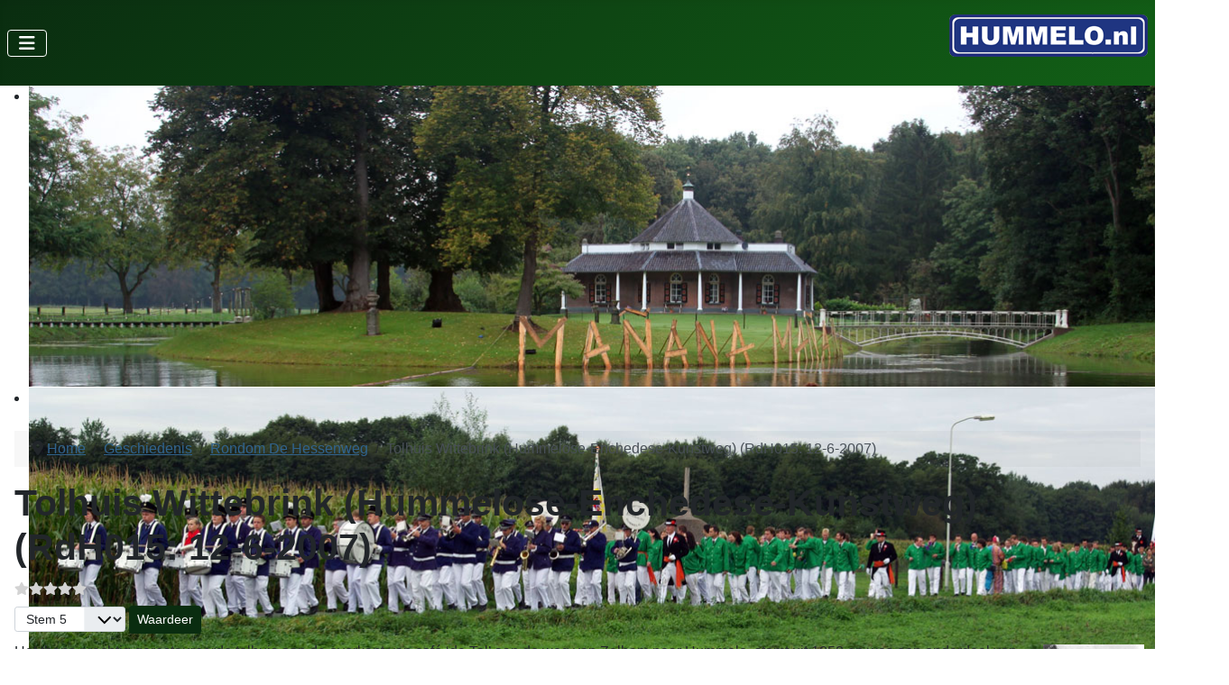

--- FILE ---
content_type: text/html; charset=utf-8
request_url: https://www.hummelo.nl/geschiedenis-hummelo/rondom-de-hessenweg/576-tolhuis-wittebrink-hummelose-enchedese-kunstweg-rdh015-12-6-2007.html
body_size: 7731
content:
<!DOCTYPE html>
<html lang="nl-nl" dir="ltr">

<head>
    <meta charset="utf-8">
	<meta name="author" content="Harold">
	<meta name="viewport" content="width=device-width, initial-scale=1">
	<meta name="description" content="Hummelo is een klein Achterhoeks dorp in de provincie Gelderland. Veel land en boerderijen behoorden voeger tot het landgoed Enghuizen. ">
	<meta name="generator" content="Joomla! - Open Source Content Management">
	<title>Tolhuis Wittebrink (Hummelose-Enchedese-Kunstweg) (RdH015: 12-6-2007) - Hummelo.nl</title>
	<link href="/media/system/images/joomla-favicon.svg" rel="icon" type="image/svg+xml">
	<link href="/media/templates/site/cassiopeia/images/favicon.ico" rel="alternate icon" type="image/vnd.microsoft.icon">
	<link href="/media/system/images/joomla-favicon-pinned.svg" rel="mask-icon" color="#000">

    <link href="/media/system/css/joomla-fontawesome.min.css?dca66a" rel="lazy-stylesheet"><noscript><link href="/media/system/css/joomla-fontawesome.min.css?dca66a" rel="stylesheet"></noscript>
	<link href="/media/plg_content_vote/css/rating.min.css?dca66a" rel="stylesheet">
	<link href="/media/templates/site/cassiopeia/css/template.min.css?dca66a" rel="stylesheet">
	<link href="/media/templates/site/cassiopeia/css/global/colors_alternative.min.css?dca66a" rel="stylesheet">
	<link href="/media/templates/site/cassiopeia/css/vendor/joomla-custom-elements/joomla-alert.min.css?0.4.1" rel="stylesheet">
	<link href="/media/templates/site/cassiopeia/css/user.css?dca66a" rel="stylesheet">
	<link href="/modules/mod_djimageslider/themes/default/css/djimageslider.css" rel="stylesheet">
	<style>:root {
		--hue: 214;
		--template-bg-light: #f0f4fb;
		--template-text-dark: #495057;
		--template-text-light: #ffffff;
		--template-link-color: var(--link-color);
		--template-special-color: #001B4C;
		
	}</style>

    <script src="/media/vendor/metismenujs/js/metismenujs.min.js?1.4.0" defer></script>
	<script type="application/json" class="joomla-script-options new">{"joomla.jtext":{"MOD_FINDER_SEARCH_VALUE":"Zoeken &hellip;","ERROR":"Fout","MESSAGE":"Bericht","NOTICE":"Attentie","WARNING":"Waarschuwing","JCLOSE":"Sluiten","JOK":"Ok","JOPEN":"Open"},"system.paths":{"root":"","rootFull":"https:\/\/www.hummelo.nl\/","base":"","baseFull":"https:\/\/www.hummelo.nl\/"},"csrf.token":"7a1b5e544ad622c8f0b6e416232ebcfe"}</script>
	<script src="/media/system/js/core.min.js?a3d8f8"></script>
	<script src="/media/templates/site/cassiopeia/js/template.min.js?dca66a" type="module"></script>
	<script src="/media/com_finder/js/finder.min.js?755761" type="module"></script>
	<script src="/media/vendor/bootstrap/js/collapse.min.js?5.3.8" type="module"></script>
	<script src="/media/templates/site/cassiopeia/js/mod_menu/menu-metismenu.min.js?dca66a" defer></script>
	<script src="/media/vendor/jquery/js/jquery.min.js?3.7.1"></script>
	<script src="/media/legacy/js/jquery-noconflict.min.js?504da4"></script>
	<script src="/media/system/js/messages.min.js?9a4811" type="module"></script>
	<script src="/media/djextensions/jquery-easing-1.4.1/jquery.easing.min.js"></script>
	<script src="/modules/mod_djimageslider/assets/js/slider.js?v=4.6.4"></script>
	<script type="application/ld+json">{"@context":"https://schema.org","@type":"BreadcrumbList","@id":"https://www.hummelo.nl/#/schema/BreadcrumbList/17","itemListElement":[{"@type":"ListItem","position":1,"item":{"@id":"https://www.hummelo.nl/","name":"Home"}},{"@type":"ListItem","position":2,"item":{"@id":"https://www.hummelo.nl/geschiedenis-hummelo.html","name":"Geschiedenis"}},{"@type":"ListItem","position":3,"item":{"@id":"https://www.hummelo.nl/geschiedenis-hummelo/rondom-de-hessenweg.html","name":"Rondom De Hessenweg"}},{"@type":"ListItem","position":4,"item":{"name":"Tolhuis Wittebrink (Hummelose-Enchedese-Kunstweg) (RdH015: 12-6-2007)"}}]}</script>
	<script type="application/ld+json">{"@context":"https://schema.org","@graph":[{"@type":"Organization","@id":"https://www.hummelo.nl/#/schema/Organization/base","name":"Hummelo.nl","url":"https://www.hummelo.nl/"},{"@type":"WebSite","@id":"https://www.hummelo.nl/#/schema/WebSite/base","url":"https://www.hummelo.nl/","name":"Hummelo.nl","publisher":{"@id":"https://www.hummelo.nl/#/schema/Organization/base"},"potentialAction":{"@type":"SearchAction","target":"https://www.hummelo.nl/component/finder/search.html?q={search_term_string}&amp;Itemid=193","query-input":"required name=search_term_string"}},{"@type":"WebPage","@id":"https://www.hummelo.nl/#/schema/WebPage/base","url":"https://www.hummelo.nl/geschiedenis-hummelo/rondom-de-hessenweg/576-tolhuis-wittebrink-hummelose-enchedese-kunstweg-rdh015-12-6-2007.html","name":"Tolhuis Wittebrink (Hummelose-Enchedese-Kunstweg) (RdH015: 12-6-2007) - Hummelo.nl","description":"Hummelo is een klein Achterhoeks dorp in de provincie Gelderland. Veel land en boerderijen behoorden voeger tot het landgoed Enghuizen. ","isPartOf":{"@id":"https://www.hummelo.nl/#/schema/WebSite/base"},"about":{"@id":"https://www.hummelo.nl/#/schema/Organization/base"},"inLanguage":"nl-NL","breadcrumb":{"@id":"https://www.hummelo.nl/#/schema/BreadcrumbList/17"}},{"@type":"Article","@id":"https://www.hummelo.nl/#/schema/com_content/article/576","name":"Tolhuis Wittebrink (Hummelose-Enchedese-Kunstweg) (RdH015: 12-6-2007)","headline":"Tolhuis Wittebrink (Hummelose-Enchedese-Kunstweg) (RdH015: 12-6-2007)","inLanguage":"nl-NL","articleSection":"Rondom De Hessenweg","dateCreated":"2009-07-14T15:19:48+00:00","dateModified":"2013-03-23T00:00:00+00:00","interactionStatistic":{"@type":"InteractionCounter","userInteractionCount":5470},"isPartOf":{"@id":"https://www.hummelo.nl/#/schema/WebPage/base"}}]}</script>

</head>

<body class="site com_content wrapper-static view-article no-layout no-task itemid-137 has-sidebar-right">
    <header class="header container-header full-width position-sticky sticky-top">

        
        
        
                    <div class="grid-child container-nav">
                                    
<nav class="navbar navbar-expand-lg" aria-label="Hoofdmenu">
    <button class="navbar-toggler navbar-toggler-right" type="button" data-bs-toggle="collapse" data-bs-target="#navbar1" aria-controls="navbar1" aria-expanded="false" aria-label="Schakelen navigatie">
        <span class="icon-menu" aria-hidden="true"></span>
    </button>
    <div class="collapse navbar-collapse" id="navbar1">
        <ul class="mod-menu mod-menu_dropdown-metismenu metismenu mod-list ">
<li class="metismenu-item item-193 level-1 default"><a href="/" >Home</a></li><li class="metismenu-item item-125 level-1 active deeper parent"><a href="/geschiedenis-hummelo.html" >Geschiedenis</a><button class="mm-collapsed mm-toggler mm-toggler-link" aria-haspopup="true" aria-expanded="false" aria-label="Geschiedenis"></button><ul class="mm-collapse"><li class="metismenu-item item-126 level-2"><a href="/geschiedenis-hummelo/landgoed-enghuizen.html" >Landgoed Enghuizen</a></li><li class="metismenu-item item-127 level-2"><a href="/geschiedenis-hummelo/kamp-de-tol.html" >Kamp De Tol</a></li><li class="metismenu-item item-128 level-2"><a href="/geschiedenis-hummelo/bedrijven.html" >Bedrijven</a></li><li class="metismenu-item item-129 level-2"><a href="/geschiedenis-hummelo/boerderijen.html" >Boerderijen</a></li><li class="metismenu-item item-130 level-2"><a href="/geschiedenis-hummelo/overige-gebouwen.html" >Overige gebouwen</a></li><li class="metismenu-item item-135 level-2"><a href="/geschiedenis-hummelo/verbindingswegen-en-straten.html" >Verbindingswegen en straten</a></li><li class="metismenu-item item-132 level-2"><a href="/geschiedenis-hummelo/popmuziek.html" >Popmuziek</a></li><li class="metismenu-item item-709 level-2"><a href="/geschiedenis-hummelo/personen2.html" >Personen</a></li><li class="metismenu-item item-136 level-2"><a href="/geschiedenis-hummelo/verhalen.html" >(Volks)verhalen en gedichten</a></li><li class="metismenu-item item-134 level-2"><a href="/geschiedenis-hummelo/tweede-wereldoorlog.html" >Tweede Wereldoorlog</a></li><li class="metismenu-item item-131 level-2"><a href="/geschiedenis-hummelo/kaarten-en-luchtfotos.html" >Kaarten en luchtfoto's</a></li><li class="metismenu-item item-139 level-2 deeper parent"><a href="/geschiedenis-hummelo/herinneringen-aan-hummelo.html" >Herinneringen aan Hummelo</a><button class="mm-collapsed mm-toggler mm-toggler-link" aria-haspopup="true" aria-expanded="false" aria-label="Herinneringen aan Hummelo"></button><ul class="mm-collapse"><li class="metismenu-item item-140 level-3"><a href="/geschiedenis-hummelo/herinneringen-aan-hummelo/dorpsstraat-21-1943-1968.html" >Dorpsstraat 21 (1943-1968)</a></li><li class="metismenu-item item-142 level-3"><a href="/geschiedenis-hummelo/herinneringen-aan-hummelo/schoolmeester-1950-1952.html" >Schoolmeester (1950-1952)</a></li><li class="metismenu-item item-141 level-3"><a href="/geschiedenis-hummelo/herinneringen-aan-hummelo/hummelhooiers-1944.html" >Hummelhooiers (1944)</a></li><li class="metismenu-item item-1013 level-3"><a href="/geschiedenis-hummelo/herinneringen-aan-hummelo/familie-evers-personeel-kasteel-enghuizen.html" >Familie Evers (personeel Enghuizen) </a></li><li class="metismenu-item item-498 level-3"><a href="/geschiedenis-hummelo/herinneringen-aan-hummelo/feodale-finale-1977.html" >Feodale Finale (1977)</a></li><li class="metismenu-item item-143 level-3"><a href="/geschiedenis-hummelo/herinneringen-aan-hummelo/rondum-hummel.html" >Rondum Hummel (Getman)</a></li><li class="metismenu-item item-144 level-3"><a href="/geschiedenis-hummelo/herinneringen-aan-hummelo/informatie-gevraagd.html" >Informatie gevraagd</a></li></ul></li><li class="metismenu-item item-137 level-2 current active"><a href="/geschiedenis-hummelo/rondom-de-hessenweg.html" aria-current="location">Rondom De Hessenweg</a></li><li class="metismenu-item item-138 level-2"><a href="/geschiedenis-hummelo/meer-informatie.html" >Meer informatie</a></li></ul></li><li class="metismenu-item item-145 level-1 deeper parent"><a href="/nieuwsfotos.html" >Foto's</a><button class="mm-collapsed mm-toggler mm-toggler-link" aria-haspopup="true" aria-expanded="false" aria-label="Foto's"></button><ul class="mm-collapse"><li class="metismenu-item item-406 level-2"><a href="/nieuwsfotos/2018.html" >2018</a></li><li class="metismenu-item item-344 level-2"><a href="/nieuwsfotos/2017.html" >2017</a></li><li class="metismenu-item item-278 level-2"><a href="/nieuwsfotos/nieuwsfotos-hummelo-2016.html" >2016</a></li><li class="metismenu-item item-175 level-2"><a href="/nieuwsfotos/2015.html" >2015</a></li><li class="metismenu-item item-146 level-2"><a href="/nieuwsfotos/nieuwsfotos-2014.html" >2014</a></li><li class="metismenu-item item-147 level-2"><a href="/nieuwsfotos/nieuwsfotos-2013.html" >2013</a></li><li class="metismenu-item item-148 level-2"><a href="/nieuwsfotos/nieuwsfotos-2012.html" >2012</a></li><li class="metismenu-item item-149 level-2"><a href="/nieuwsfotos/nieuwsfotos-2011.html" >2011</a></li><li class="metismenu-item item-150 level-2"><a href="/nieuwsfotos/nieuwsfotos-2010.html" >2010</a></li><li class="metismenu-item item-151 level-2"><a href="/nieuwsfotos/nieuwsfotos-2009.html" >2009</a></li><li class="metismenu-item item-152 level-2"><a href="/nieuwsfotos/nieuwsfotos-2008.html" >2008</a></li><li class="metismenu-item item-153 level-2"><a href="/nieuwsfotos/nieuwsfotos-2007.html" >2007</a></li><li class="metismenu-item item-154 level-2"><a href="/nieuwsfotos/nieuwsfotos-2006.html" >2006</a></li><li class="metismenu-item item-155 level-2"><a href="/nieuwsfotos/nieuwsfotos-2004.html" >2004</a></li><li class="metismenu-item item-156 level-2"><a href="/nieuwsfotos/nieuwsfotos-1997.html" >1997</a></li><li class="metismenu-item item-157 level-2"><a href="/nieuwsfotos/nieuwsfotos-1996.html" >1996</a></li><li class="metismenu-item item-158 level-2"><a href="/nieuwsfotos/omgeving-hummelo.html" >Omgeving Hummelo</a></li></ul></li><li class="metismenu-item item-122 level-1"><a href="/nieuws.html" >Nieuws</a></li><li class="metismenu-item item-124 level-1"><a href="/links.html" >Links</a></li><li class="metismenu-item item-159 level-1 deeper parent"><a href="/contact.html" >Contact</a><button class="mm-collapsed mm-toggler mm-toggler-link" aria-haspopup="true" aria-expanded="false" aria-label="Contact"></button><ul class="mm-collapse"><li class="metismenu-item item-710 level-2"><a href="/contact/privacy-beleid.html" >Privacy beleid</a></li></ul></li></ul>
    </div>
</nav>

                                                    <div class="container-search">
                        <div class="search no-card ">
        
<div id="mod-custom143" class="mod-custom custom">
    <p style="text-align: center;"><a href="https://www.hummelo.nl/" target="_self" rel="noreferrer"><img src="/images/hummelo.nl.png" alt="dorpshuis de ruimte" width="220" height="47" title="Website Dorpshuis de Ruimte" /></a></p></div>
</div>

                    </div>
                            </div>
            </header>

    <div class="site-grid">
                    <div class="container-banner full-width">
                

<div style="border: 0px !important;">
    <div id="djslider-loader101" class="djslider-loader djslider-loader-default" data-animation='{"auto":"1","looponce":"0","transition":"easeInOutSine","css3transition":"cubic-bezier(0.445, 0.050, 0.550, 0.950)","duration":400,"delay":3400}' data-djslider='{"id":101,"slider_type":"2","slide_size":"1330","visible_slides":1,"direction":"left","show_buttons":"0","show_arrows":"1","preload":"800","css3":"1"}' tabindex="0">
        <div id="djslider101" class="djslider djslider-default" style="height: 335px; width: 1330px; max-width: 1330px !important;">
            <div id="slider-container101" class="slider-container" >
                <ul id="slider101" class="djslider-in">
                                            <li style="margin: 0 0px 0px 0 !important; height: 335px; width: 1330px;">
                                                                                            <img class="dj-image" src="/images/headers/hummelo/manana-manana-2014-5320.jpg" alt="manana-manana-2014-5320.jpg"  style="width: 100%; height: auto;"/>
                                                                                        
                        </li>
                                            <li style="margin: 0 0px 0px 0 !important; height: 335px; width: 1330px;">
                                                                                            <img class="dj-image" src="/images/headers/hummelo/volksfeest-nlhum200709120464.jpg" alt="volksfeest-nlhum200709120464.jpg"  style="width: 100%; height: auto;"/>
                                                                                        
                        </li>
                                            <li style="margin: 0 0px 0px 0 !important; height: 335px; width: 1330px;">
                                                                                            <img class="dj-image" src="/images/headers/hummelo/standbeeld-normaal-2025.jpg" alt="standbeeld-normaal-2025.jpg"  style="width: 100%; height: auto;"/>
                                                                                        
                        </li>
                                            <li style="margin: 0 0px 0px 0 !important; height: 335px; width: 1330px;">
                                                                                            <img class="dj-image" src="/images/headers/hummelo/nlhum201309249087.jpg" alt="nlhum201309249087.jpg"  style="width: 100%; height: auto;"/>
                                                                                        
                        </li>
                                            <li style="margin: 0 0px 0px 0 !important; height: 335px; width: 1330px;">
                                                                                            <img class="dj-image" src="/images/headers/hummelo/nlhun201104167591.jpg" alt="nlhun201104167591.jpg"  style="width: 100%; height: auto;"/>
                                                                                        
                        </li>
                                            <li style="margin: 0 0px 0px 0 !important; height: 335px; width: 1330px;">
                                                                                            <img class="dj-image" src="/images/headers/hummelo/vive-la-france-nlhum201407114350.jpg" alt="vive-la-france-nlhum201407114350.jpg"  style="width: 100%; height: auto;"/>
                                                                                        
                        </li>
                                            <li style="margin: 0 0px 0px 0 !important; height: 335px; width: 1330px;">
                                                                                            <img class="dj-image" src="/images/headers/hummelo/nlhum20040620xxxx.jpg" alt="nlhum20040620xxxx.jpg"  style="width: 100%; height: auto;"/>
                                                                                        
                        </li>
                                            <li style="margin: 0 0px 0px 0 !important; height: 335px; width: 1330px;">
                                                                                            <img class="dj-image" src="/images/headers/hummelo/paasvuur-nlhum201004044408.jpg" alt="paasvuur-nlhum201004044408.jpg"  style="width: 100%; height: auto;"/>
                                                                                        
                        </li>
                                            <li style="margin: 0 0px 0px 0 !important; height: 335px; width: 1330px;">
                                                                                            <img class="dj-image" src="/images/headers/hummelo/piet-oudolf-nlhum200608190018.jpg" alt="piet-oudolf-nlhum200608190018.jpg"  style="width: 100%; height: auto;"/>
                                                                                        
                        </li>
                                            <li style="margin: 0 0px 0px 0 !important; height: 335px; width: 1330px;">
                                                                                            <img class="dj-image" src="/images/headers/hummelo/volksfeest-nlhum200709120738.jpg" alt="volksfeest-nlhum200709120738.jpg"  style="width: 100%; height: auto;"/>
                                                                                        
                        </li>
                                    </ul>
            </div>
                            <div id="navigation101" class="navigation-container" style="top: 8.955223880597%; margin: 0 0.37593984962406%;">
                                            <img id="prev101" class="prev-button showOnHover" src="/modules/mod_djimageslider/themes/default/images/prev.png" alt="Previous" tabindex="0" />
                        <img id="next101" class="next-button showOnHover" src="/modules/mod_djimageslider/themes/default/images/next.png" alt="Next" tabindex="0" />
                                                        </div>
                                </div>
    </div>
</div>
<div class="djslider-end" style="clear: both" tabindex="0"></div>
            </div>
        
        
        
        
        <div class="grid-child container-component">
            <div class="breadcrumbs no-card ">
        <nav class="mod-breadcrumbs__wrapper" aria-label="Kruimelpad">
    <ol class="mod-breadcrumbs breadcrumb px-3 py-2">
                    <li class="mod-breadcrumbs__divider float-start">
                <span class="divider icon-location icon-fw" aria-hidden="true"></span>
            </li>
        
        <li class="mod-breadcrumbs__item breadcrumb-item"><a href="/" class="pathway"><span>Home</span></a></li><li class="mod-breadcrumbs__item breadcrumb-item"><a href="/geschiedenis-hummelo.html" class="pathway"><span>Geschiedenis</span></a></li><li class="mod-breadcrumbs__item breadcrumb-item"><a href="/geschiedenis-hummelo/rondom-de-hessenweg.html" class="pathway"><span>Rondom De Hessenweg</span></a></li><li class="mod-breadcrumbs__item breadcrumb-item active"><span>Tolhuis Wittebrink (Hummelose-Enchedese-Kunstweg) (RdH015: 12-6-2007)</span></li>    </ol>
    </nav>
</div>

            
            <div id="system-message-container" aria-live="polite"></div>

            <main>
                <div class="com-content-article item-page">
    <meta itemprop="inLanguage" content="nl-NL">
    
    
        <div class="page-header">
        <h1>
            Tolhuis Wittebrink (Hummelose-Enchedese-Kunstweg) (RdH015: 12-6-2007)        </h1>
                            </div>
        
        
    
    
        <div class="content_rating" role="img" aria-label="Beoordeling: 0 van 5">
        <ul>
        <li class="vote-star-empty"><svg aria-hidden="true" xmlns="http://www.w3.org/2000/svg" viewBox="0 0 576 512"><!-- Font Awesome Free 5.15.1 by @fontawesome - https://fontawesome.com License - https://fontawesome.com/license/free (Icons: CC BY 4.0, Fonts: SIL OFL 1.1, Code: MIT License) --><path d="M259.3 17.8L194 150.2 47.9 171.5c-26.2 3.8-36.7 36.1-17.7 54.6l105.7 103-25 145.5c-4.5 26.3 23.2 46 46.4 33.7L288 439.6l130.7 68.7c23.2 12.2 50.9-7.4 46.4-33.7l-25-145.5 105.7-103c19-18.5 8.5-50.8-17.7-54.6L382 150.2 316.7 17.8c-11.7-23.6-45.6-23.9-57.4 0z"/></svg>
</li><li class="vote-star-empty"><svg aria-hidden="true" xmlns="http://www.w3.org/2000/svg" viewBox="0 0 576 512"><!-- Font Awesome Free 5.15.1 by @fontawesome - https://fontawesome.com License - https://fontawesome.com/license/free (Icons: CC BY 4.0, Fonts: SIL OFL 1.1, Code: MIT License) --><path d="M259.3 17.8L194 150.2 47.9 171.5c-26.2 3.8-36.7 36.1-17.7 54.6l105.7 103-25 145.5c-4.5 26.3 23.2 46 46.4 33.7L288 439.6l130.7 68.7c23.2 12.2 50.9-7.4 46.4-33.7l-25-145.5 105.7-103c19-18.5 8.5-50.8-17.7-54.6L382 150.2 316.7 17.8c-11.7-23.6-45.6-23.9-57.4 0z"/></svg>
</li><li class="vote-star-empty"><svg aria-hidden="true" xmlns="http://www.w3.org/2000/svg" viewBox="0 0 576 512"><!-- Font Awesome Free 5.15.1 by @fontawesome - https://fontawesome.com License - https://fontawesome.com/license/free (Icons: CC BY 4.0, Fonts: SIL OFL 1.1, Code: MIT License) --><path d="M259.3 17.8L194 150.2 47.9 171.5c-26.2 3.8-36.7 36.1-17.7 54.6l105.7 103-25 145.5c-4.5 26.3 23.2 46 46.4 33.7L288 439.6l130.7 68.7c23.2 12.2 50.9-7.4 46.4-33.7l-25-145.5 105.7-103c19-18.5 8.5-50.8-17.7-54.6L382 150.2 316.7 17.8c-11.7-23.6-45.6-23.9-57.4 0z"/></svg>
</li><li class="vote-star-empty"><svg aria-hidden="true" xmlns="http://www.w3.org/2000/svg" viewBox="0 0 576 512"><!-- Font Awesome Free 5.15.1 by @fontawesome - https://fontawesome.com License - https://fontawesome.com/license/free (Icons: CC BY 4.0, Fonts: SIL OFL 1.1, Code: MIT License) --><path d="M259.3 17.8L194 150.2 47.9 171.5c-26.2 3.8-36.7 36.1-17.7 54.6l105.7 103-25 145.5c-4.5 26.3 23.2 46 46.4 33.7L288 439.6l130.7 68.7c23.2 12.2 50.9-7.4 46.4-33.7l-25-145.5 105.7-103c19-18.5 8.5-50.8-17.7-54.6L382 150.2 316.7 17.8c-11.7-23.6-45.6-23.9-57.4 0z"/></svg>
</li><li class="vote-star-empty"><svg aria-hidden="true" xmlns="http://www.w3.org/2000/svg" viewBox="0 0 576 512"><!-- Font Awesome Free 5.15.1 by @fontawesome - https://fontawesome.com License - https://fontawesome.com/license/free (Icons: CC BY 4.0, Fonts: SIL OFL 1.1, Code: MIT License) --><path d="M259.3 17.8L194 150.2 47.9 171.5c-26.2 3.8-36.7 36.1-17.7 54.6l105.7 103-25 145.5c-4.5 26.3 23.2 46 46.4 33.7L288 439.6l130.7 68.7c23.2 12.2 50.9-7.4 46.4-33.7l-25-145.5 105.7-103c19-18.5 8.5-50.8-17.7-54.6L382 150.2 316.7 17.8c-11.7-23.6-45.6-23.9-57.4 0z"/></svg>
</li>    </ul>
</div>
<form method="post" action="https://www.hummelo.nl/geschiedenis-hummelo/rondom-de-hessenweg/576-tolhuis-wittebrink-hummelose-enchedese-kunstweg-rdh015-12-6-2007.html" class="form-inline mb-2">
    <span class="content_vote">
        <label class="visually-hidden" for="content_vote_576">Voeg waardering toe</label>
        <select id="content_vote_576" name="user_rating" class="form-select form-select-sm w-auto">
	<option value="1">Stem 1</option>
	<option value="2">Stem 2</option>
	<option value="3">Stem 3</option>
	<option value="4">Stem 4</option>
	<option value="5" selected="selected">Stem 5</option>
</select>
        <input class="btn btn-sm btn-primary align-baseline" type="submit" name="submit_vote" value="Waardeer">
        <input type="hidden" name="task" value="article.vote">
        <input type="hidden" name="hitcount" value="0">
        <input type="hidden" name="url" value="https://www.hummelo.nl/geschiedenis-hummelo/rondom-de-hessenweg/576-tolhuis-wittebrink-hummelose-enchedese-kunstweg-rdh015-12-6-2007.html">
        <input type="hidden" name="7a1b5e544ad622c8f0b6e416232ebcfe" value="1">    </span>
</form>
                                    <div class="com-content-article__body">
        <table border="0" cellspacing="0" cellpadding="0" width="100%" id="table1"><tbody><tr><td align="left" valign="top">Het thans prachtig gerestaureerde tolhuis aan de overkant van café ‘de Tol’ aan de weg van Zelhem naar Hummelo, stamt uit 1858 en was een onderdeel van het wegschap H.E.K. (Hummelose-Enchedese-Kunstweg). Het woord ‘kunst’ stond toen voor ‘kunstmatige verharding van zandwegen’. Dit tolhuis en het tolhuis aan de weg tussen Hengelo en Vorden zijn de enige tolhuizen die wij aan de oude Hessenwegen en later de H.E.K. wegen overgehouden hebben. De toenemende verkeersdrukte maakte dat de tolheffing als lastig werd ervaren en op 1 januari 1930 is deze heffing dan ook opgeheven. Aansluitend werden op 18 januari de tolbomen verwijderd.<br />Het wegschap H.E.K. bestond van 1858 tot 1994. Tot dat moment werd op het gemeentehuis van Neede nog altijd de administratie gevoerd. Heden ten dage herinneren diverse bronzen beelden van de Doesburgse kunstenaar Ad van den Brink langs de route aan de weg naar Enschede aan deze oude wegbeheerder. O.a. staat zo’n kunstwerk bij de kruising Zelhemseweg/Keppelseweg te Hummelo. Daarmee is dan ook in andere zin een ‘kunstweg’ ontstaan. <p>&nbsp;</p></td><td align="left" valign="top"><p align="center"><em><strong><img src="/images/hummelo/rondom_de_hessenweg/15/tolhuis.jpg" border="0" hspace="4" vspace="4" width="450" height="288" /></strong></em></p><p align="center"><em><strong><img src="/images/hummelo/rondom_de_hessenweg/15/tolbon.gif" border="1" hspace="4" vspace="4" width="350" height="143" align="middle" /></strong></em></p></td></tr></tbody></table><p class="tekst_7pt_bl" align="center"><em>Door Fred Wolsink. Gepubliceerd in Weekblad Contact (12 juni 2007).</em></p>     </div>

                                    <dl class="article-info text-muted">

            <dt class="article-info-term">
                        Details                    </dt>

        
        
                    <dd class="category-name">
    <span class="icon-folder-open icon-fw" aria-hidden="true"></span>                        Categorie: <a href="/geschiedenis-hummelo/rondom-de-hessenweg.html">Rondom De Hessenweg</a>    </dd>
        
        
                    <dd class="published">
    <span class="icon-calendar icon-fw" aria-hidden="true"></span>
    <time datetime="2009-07-14T15:19:48+00:00">
        Gepubliceerd: 14 juli 2009    </time>
</dd>
        
    
            
                    <dd class="modified">
    <span class="icon-calendar icon-fw" aria-hidden="true"></span>
    <time datetime="2013-03-23T15:03:07+00:00">
        Laatst bijgewerkt: 23 maart 2013    </time>
</dd>
        
                    <dd class="hits">
    <span class="icon-eye icon-fw" aria-hidden="true"></span>
    <meta content="UserPageVisits:5470">
    Hits: 5470</dd>
            </dl>
                                
        
<nav class="pagenavigation" aria-label="Paginanavigatie">
    <span class="pagination ms-0">
                <a class="btn btn-sm btn-secondary previous" href="/geschiedenis-hummelo/rondom-de-hessenweg/577-hessenweg-rdh016-19-6-2007.html" rel="prev">
            <span class="visually-hidden">
                Vorig artikel: Hessenweg (RdH016: 19-6-2007)            </span>
            <span class="icon-chevron-left" aria-hidden="true"></span> <span aria-hidden="true">Vorige</span>            </a>
                    <a class="btn btn-sm btn-secondary next" href="/geschiedenis-hummelo/rondom-de-hessenweg/575-geschiedenis-hoefsmederij-laag-keppel-vervolg-rdh014-5-6-2007.html" rel="next">
            <span class="visually-hidden">
                Volgende artikel: Geschiedenis hoefsmederij Laag-Keppel (vervolg) (RdH014: 5-6-2007)            </span>
            <span aria-hidden="true">Volgende</span> <span class="icon-chevron-right" aria-hidden="true"></span>            </a>
        </span>
</nav>
                                                            </div>

            </main>
            
        </div>

                    <div class="grid-child container-sidebar-right">
                <div class="sidebar-right no-card ">
        
<form class="mod-finder js-finder-searchform form-search" action="/component/finder/search.html?Itemid=193" method="get" role="search">
    <label for="mod-finder-searchword144" class="visually-hidden finder">Zoeken</label><div class="mod-finder__search input-group"><input type="text" name="q" id="mod-finder-searchword144" class="js-finder-search-query form-control" value="" placeholder="Zoeken &hellip;"><button class="btn btn-primary" type="submit"><span class="icon-search icon-white" aria-hidden="true"></span> Zoeken</button></div>
                <br>
        <a href="/component/finder/search.html?Itemid=193" class="mod-finder__advanced-link">Uitgebreid zoeken</a>
        <input type="hidden" name="Itemid" value="193"></form>
</div>
<div class="sidebar-right card ">
            <h3 class="card-header ">Nieuw/gewijzigd</h3>        <div class="card-body">
                <ul class="mod-articleslatest latestnews mod-list">
    <li itemscope itemtype="https://schema.org/Article">
        <a href="/geschiedenis-hummelo/landgoed-enghuizen/508-landgoed-enghuizen.html" itemprop="url">
            <span itemprop="name">
                Landgoed Enghuizen            </span>
        </a>
    </li>
    <li itemscope itemtype="https://schema.org/Article">
        <a href="/links/506-links.html" itemprop="url">
            <span itemprop="name">
                Links            </span>
        </a>
    </li>
    <li itemscope itemtype="https://schema.org/Article">
        <a href="/nieuwsfotos/nieuwsfotos-hummelo-2016/944-juni-2016-manana-manana-in-hummelo.html" itemprop="url">
            <span itemprop="name">
                16 t/m 19 juni 2016: Mañana Mañana in Hummelo            </span>
        </a>
    </li>
    <li itemscope itemtype="https://schema.org/Article">
        <a href="/nieuwsfotos/nieuwsfotos-2014/683-31-8-2014-manana-manana-in-hummelo.html" itemprop="url">
            <span itemprop="name">
                30-8-2014: Mañana Mañana in Hummelo            </span>
        </a>
    </li>
</ul>
    </div>
</div>
<div class="sidebar-right card ">
        <div class="card-body">
                
<div id="mod-custom120" class="mod-custom custom">
    <p style="text-align: center;"><a href="http://www.dorpsraadhummelo.nl/" target="_blank" rel="noopener noreferrer"><img src="/images/dorpsraad/dorpsraad-hummelo.png" alt="Website Dorpsraad Hummelo" width="290" height="47" style="margin: 4px;" title="Website Dorpsraad Hummelo" /><br /></a><a href="https://www.volksfeesthummelo.nl/" target="_blank" rel="noopener" title="https://www.volksfeesthummelo.nl/"><img src="/images/hummelo/volksfeest/hummelse-kermis.png" alt="Website Volksfeest Hummelo (Hummelse Kermis)" width="200" height="86" style="margin: 4px;" title="Website Volksfeest Hummelo (Hummelse Kermis)" /><br /></a><a href="https://www.muziekvereniginghummeloenkeppel.nl/" target="_blank" rel="noopener noreferrer" title="Muziekvereniging Hummelo en Keppel"><img src="/images/hummelo/evenementen/logomuziekvereniginghummeloenkeppel.png" alt="Website Muziekvereniging Hummelo en Keppel" width="200" height="63" style="margin: 4px;" title="Website Muziekvereniging Hummelo en Keppel" /></a><a href="http://www.dorpsraadhummelo.nl/" target="_blank" rel="noopener noreferrer"><br /></a><a href="https://www.facebook.com/p/Carbidschieten-Hummelo-100054675510160/" target="_blank" rel="noopener" title="Facebook pagina Carbidschieten Hummelo"><img src="/images/hummelo/evenementen/carbidschieten-hummelo.jpg" alt="Facebook pagina Carbidschieten Hummelo" width="90" height="108" style="margin: 4px;" title="Facebook pagina Carbidschieten Hummelo" /></a>&nbsp;<a href="https://www.facebook.com/dgww.hummelo/?locale=nl_NL" target="_blank" rel="noopener" title="Facebook pagina DGWW"><img src="/images/hummelo/evenementen/dgww.jpg" alt="Facebook pagina DGWW" width="90" height="77" style="margin: 4px;" title="Facebook pagina DGWW" /></a><a href="https://www.vive-la-france.nl/" target="_blank" rel="noopener noreferrer"><br /></a><a href="https://www.volksfeesthummelo.nl/" target="_blank" rel="noopener" title="https://www.volksfeesthummelo.nl/"></a><a href="https://tegelroutebronckhorst.nl/wandelroutes/wandelroute-hummelo" target="_blank" rel="noopener" title="https://tegelroutebronckhorst.nl/wandelroutes/wandelroute-hummelo"><img src="/images/hummelo/tegelwandelroute/fototegel-10-hummelo-bierbrouwerij-de-zwarte-kolk.jpg" alt="Website Tegelwandelroute Bronckhorst (wandelroute Hummelo)" width="90" height="91" style="margin: 4px;" title="Website Tegelwandelroute Bronckhorst (wandelroute Hummelo)" /></a>&nbsp;<a href="https://openluchtspel-hummelo.nl/" target="_blank" rel="noopener" title="Website Openluchtspel Hummelo"><img src="/images/hummelo/evenementen/Openluchtspel-Hummelo.jpg" alt="Openluchtspel Hummelo" width="90" height="86" style="margin: 4px;" title="Openluchtspel Hummelo" /></a><a href="https://www.vive-la-france.nl/" target="_blank" rel="noopener noreferrer"><br /></a><a href="https://hummelo-en-oranje.nl/" target="_blank" rel="noopener" title="Website Hummelo en Oranje"><img src="/images/hummelo/evenementen/hummelo-en-oranje.png" alt="Website Hummelo en Oranje" width="90" height="84" style="margin: 4px;" title="Website Hummelo en Oranje" /></a><a href="http://www.dorpshuishummelo.nl/" target="_blank" rel="noopener noreferrer"><img src="/images/dorpshuis/dorpshuis-de-ruimte.png" alt="dorpshuis de ruimte" width="90" height="74" style="margin: 4px;" title="Website Dorpshuis de Ruimte" /><br /></a><a href="https://4meihummelokeppeldrempt.nl/" target="_blank" rel="noopener noreferrer" title="4 mei Comité Hummelo, Keppel en Drempt"><img src="/images/hummelo/evenementen/4-mei-comite-hummelo-keppel-drempt.png" alt="Website 4 mei Comité Hummelo, Keppel en Drempt" width="200" height="49" style="margin: 4px;" title="Website 4 mei Comité Hummelo, Keppel en Drempt" /></a></p>
<p><a href="https://www.vive-la-france.nl/" target="_blank" rel="noopener noreferrer"><img src="/images/hummelo/evenementen/logo-vive-la-france.svg" alt="Website Vive la France in Hummelo" width="200" height="33" style="margin: 4px auto 1px; display: block;" title="Website Vive la France in Hummelo" /></a></p></div>
    </div>
</div>

            </div>
        
        
            </div>

    
            <a href="#top" id="back-top" class="back-to-top-link" aria-label="Terug naar boven">
            <span class="icon-arrow-up icon-fw" aria-hidden="true"></span>
        </a>
    
    
</body>

</html>


--- FILE ---
content_type: image/svg+xml
request_url: https://www.hummelo.nl/images/hummelo/evenementen/logo-vive-la-france.svg
body_size: 20107
content:
<?xml version="1.0" encoding="UTF-8"?> <svg xmlns="http://www.w3.org/2000/svg" xmlns:xlink="http://www.w3.org/1999/xlink" version="1.1" id="Laag_1" x="0px" y="0px" viewBox="0 0 289.6 75.2" style="enable-background:new 0 0 289.6 75.2;" xml:space="preserve"> <style type="text/css"> .st0{fill:#FFFFFF;} .st1{fill:#8C1913;} .st2{fill:#1E1736;} </style> <g> <path class="st0" d="M24.5,49c-0.8,7.2-2.6,13.2-5.6,18c-3,4.8-6.4,7.5-10.2,8.1c-2.2,0.3-4.1-0.2-5.5-1.6 c-1.4-1.4-2.4-3.5-2.8-6.4c-0.4-3.1-0.4-6.6,0.1-10.6c0.5-4,1.4-7.7,2.7-11.2c0.9-2.5,1.6-4.1,2.2-4.8c0.5-0.7,1.2-1.1,2.1-1.2 c1.1-0.2,2.1-0.2,2.8,0c0.7,0.2,1.1,0.5,1.2,0.9c0,0.3-0.3,1.3-1.1,2.9c-0.7,1.6-1.4,3.1-1.8,4.6c-1.2,3.5-2,6.8-2.4,10 c-0.4,3.2-0.5,5.9-0.2,8.1C6,67,6.4,67.9,7,68.5c0.6,0.6,1.4,0.8,2.4,0.7c2.5-0.4,4.8-2.6,6.9-6.8c2.1-4.2,3.5-9.4,4-15.6 c-0.9-1-1.6-1.8-1.9-2.5c-0.4-0.7-0.6-1.4-0.7-2.2c-0.2-1.2,0-2.2,0.6-3.1c0.6-0.9,1.4-1.4,2.5-1.5c1-0.1,1.9,0.2,2.6,0.9 c0.7,0.8,1.1,2,1.4,3.5c0.1,0.6,0.1,1.2,0.1,1.7c0,0.5,0,1.1-0.1,1.6c0.5,0.2,1,0.4,1.5,0.6c0.6,0.2,1.2,0.4,1.8,0.6l-0.9,3.4 c-0.1,0-0.5-0.1-1.1-0.3C25.4,49.3,24.9,49.1,24.5,49z"></path> <path class="st0" d="M23.8,72.8l0.4-3.2c1.8-0.3,3.1-1.5,4.1-3.6c1-2.1,1.7-5.4,2.2-9.9c0.1-0.7,0.1-1.6,0.2-2.7 c0.1-2.3,1.4-3.7,3.9-4c0.6-0.1,1-0.1,1.4,0.1c0.3,0.1,0.5,0.4,0.6,0.7c0.1,0.4-0.1,1.4-0.4,2.7c-0.3,1.4-0.6,2.4-0.7,3.2L34.2,63 l-0.1,0.3c-0.3,1.6-0.4,2.7-0.4,3.2c0.1,0.6,0.4,1,0.8,1.2c0.5,0.2,1.3,0.2,2.6,0.1l-0.4,3.2l-0.8,0.1c-1.9,0.3-3.4,0.2-4.4-0.1 c-1-0.4-1.7-1.1-2.1-2.2c-0.7,1.1-1.6,2-2.5,2.7C26.1,72.1,25,72.6,23.8,72.8z M34.8,42.5c-0.9,0.1-1.6,0-2.1-0.4 c-0.5-0.4-0.9-1-1-1.9c-0.2-1.1,0-2.1,0.6-3c0.6-0.9,1.4-1.4,2.3-1.5c0.8-0.1,1.5,0.1,2.1,0.5c0.6,0.4,1,1.1,1.1,1.9 c0.2,1.1,0,2.1-0.6,2.9C36.6,41.9,35.8,42.4,34.8,42.5z"></path> <path class="st0" d="M42.8,68.6c-0.7,0.5-1.6,1-2.5,1.4c-1,0.4-2.1,0.7-3.3,0.9l0.5-3.2c0.8-0.2,1.5-0.4,2.2-0.6 c0.6-0.3,1.2-0.6,1.7-0.9c-0.2-0.5-0.3-0.9-0.5-1.3c-0.1-0.4-0.2-0.7-0.2-1.1c-0.2-1.3-0.1-3,0.2-5.1c0.3-2.1,0.8-4.3,1.6-6.7 l0.2-0.6c0.7-2.3,1.5-3.6,2.4-3.7c1-0.1,1.9,0,2.7,0.3c0.8,0.3,1.3,0.8,1.4,1.3c0,0.2-0.2,1-0.6,2.2c-0.4,1.2-0.8,2.3-1.1,3.3 c-0.7,2.3-1.1,4.2-1.4,5.8s-0.3,2.8-0.2,3.7c0.1,0.6,0.3,1,0.6,1.3c0.4,0.3,0.8,0.4,1.2,0.4c1.3-0.2,2.5-1.5,3.8-3.8 c1.3-2.4,2-5.1,2.3-8.2c-0.7,0-1.4-0.2-1.8-0.6c-0.5-0.5-0.8-1.1-0.9-2.1c-0.2-1.1,0-2,0.5-2.8c0.5-0.8,1.2-1.3,2.2-1.4 c1-0.2,1.9,0.1,2.6,0.7c0.7,0.6,1.1,1.5,1.3,2.7c0.2,1.5,0.1,3.4-0.5,5.6c-0.5,2.2-1.4,4.5-2.6,6.8c-1.1,2.1-2.2,3.8-3.4,4.8 c-1.2,1.1-2.6,1.7-4.1,2c-0.9,0.1-1.7,0.1-2.4-0.1C43.7,69.4,43.1,69.1,42.8,68.6z"></path> <path class="st0" d="M65.7,64.5c-1.4,0.9-2.7,1.6-4.1,2.2c-1.4,0.6-2.8,1-4.3,1.3l0.5-3.2c1-0.2,2-0.5,2.8-0.8 c0.8-0.3,1.7-0.7,2.4-1.2c-0.7-0.7-1.2-1.5-1.6-2.4c-0.4-0.9-0.7-2-0.9-3.3c-0.4-3,0.2-5.7,1.9-8.2c1.7-2.5,4-4,6.8-4.4 c1.6-0.2,2.9,0.1,3.9,0.9c1,0.8,1.7,2,1.9,3.6c0.3,1.8-0.1,3.8-1.1,6.1c-1,2.3-2.4,4.4-4.4,6.4c0.7,0.5,1.5,0.8,2.2,0.9 c0.8,0.1,1.7,0.1,2.8,0l0.3,0l-0.4,3.2l-0.6,0.1c-1.7,0.2-3.2,0.3-4.5,0.1C68,65.5,66.8,65.1,65.7,64.5z M67.4,59.4 c1.4-1.2,2.5-2.8,3.3-4.7c0.8-1.9,1.1-3.5,0.9-4.8c-0.1-0.6-0.3-1.1-0.7-1.4c-0.4-0.3-0.8-0.4-1.4-0.3c-1.2,0.2-2.2,1.1-3,2.7 c-0.7,1.6-1,3.4-0.7,5.3c0.1,0.7,0.3,1.4,0.5,1.9C66.6,58.6,66.9,59,67.4,59.4z"></path> <path class="st0" d="M86.5,63.7l0.4-3.2c0.8-0.1,1.6-0.5,2.4-1C90.1,59,91,58.1,92,57c0-3.5,0.2-7.1,0.5-10.8 c0.4-3.7,0.9-7.5,1.5-11.2c0.6-3.1,1.2-5.2,1.9-6.4c0.7-1.2,1.6-1.9,2.7-2.1c0.7-0.1,1.4,0.1,2,0.6c0.6,0.5,0.9,1.3,1.1,2.2 c0.2,1.2-0.1,2.7-0.7,4.6c-0.6,1.9-1.5,3.9-2.8,6c-0.6,3.9-1,7.4-1.3,10.6c-0.2,3.2-0.3,5.3-0.1,6.3c0.1,0.8,0.4,1.4,0.9,1.7 c0.5,0.3,1.2,0.4,2.1,0.2l-0.4,3.2L98.9,62c-1.7,0.2-3,0.2-4-0.2c-1-0.3-1.7-1-2.1-2c-0.9,1.1-1.8,1.9-2.9,2.6 C88.8,63.1,87.7,63.5,86.5,63.7z"></path> <path class="st0" d="M117.6,50.9c-1.2,3.1-2.5,5.4-3.9,6.9c-1.4,1.5-3,2.4-4.8,2.7c-0.9,0.1-1.6,0.1-2.3,0 c-0.7-0.1-1.2-0.4-1.6-0.8c-0.7,0.5-1.5,0.9-2.4,1.3c-0.9,0.4-2,0.6-3.3,0.9l0.5-3.2c0.8-0.2,1.5-0.4,2.2-0.6 c0.6-0.3,1.2-0.6,1.7-1c-0.1-0.3-0.2-0.6-0.3-1c-0.1-0.3-0.1-0.7-0.2-1.1c-0.2-1.2-0.1-2.6,0.2-4.2c0.3-1.6,0.9-3.1,1.6-4.7 c1.2-2.4,2.6-4.3,4.3-5.6c1.7-1.4,3.5-2.2,5.4-2.5c1-0.1,1.8-0.1,2.6,0.1c0.7,0.2,1.5,0.5,2.2,1.1l0.2-1.1c0.1-0.6,0.2-1.1,0.4-1.3 c0.2-0.2,0.4-0.3,0.8-0.4c1-0.1,2-0.1,2.8,0.1c0.8,0.2,1.3,0.6,1.3,1.1c0,0.1-0.2,0.9-0.7,2.2c-0.5,1.3-0.9,2.6-1.2,3.8 c-0.7,2.4-1.1,4.4-1.4,6.1c-0.3,1.7-0.3,3-0.2,3.8c0.1,0.6,0.3,1,0.7,1.2c0.4,0.2,1.3,0.2,2.6,0.2l-0.4,3.1l-0.4,0.1 c-2.3,0.3-4,0.3-5.1,0c-1-0.4-1.6-1.1-1.8-2.3c-0.1-0.5-0.1-1.2,0-2C117.2,53.2,117.4,52.2,117.6,50.9z M118.7,42.1 c-0.4-0.3-0.9-0.4-1.3-0.5c-0.4-0.1-0.8-0.1-1.2,0c-0.9,0.1-1.8,0.7-2.9,1.6c-1,0.9-2,2.1-2.8,3.6c-0.8,1.3-1.4,2.7-1.7,4.2 c-0.4,1.4-0.5,2.7-0.3,3.7c0.1,0.7,0.3,1.3,0.6,1.6c0.3,0.3,0.7,0.4,1.2,0.4c1.5-0.2,2.9-1.5,4.3-4C116,50.1,117.4,46.6,118.7,42.1 z"></path> <path class="st0" d="M157.3,36.3l2.3-12.9c-1.8-0.4-3.3-0.6-4.6-0.7c-1.3-0.1-2.5-0.1-3.5,0.1c-1.4,0.2-2.4,0.6-3.1,1.1 c-0.7,0.6-1,1.3-0.8,2.1c0,0.1,0.1,0.4,0.2,0.8c0,0.1,0.1,0.3,0.1,0.3c-0.1,0.2-0.2,0.4-0.4,0.5c-0.2,0.1-0.4,0.2-0.6,0.2 c-0.7,0.1-1.2-0.1-1.7-0.5c-0.5-0.4-0.8-1-0.9-1.8c-0.3-1.9,0.2-3.4,1.5-4.7c1.3-1.3,3.2-2.1,5.7-2.5c2.1-0.3,4.3-0.3,6.7-0.1 c2.4,0.2,4.9,0.7,7.5,1.4c-0.6,3.7-1.2,6.9-1.6,9.5c-0.5,2.6-0.9,4.9-1.3,6.8c0.4,0,0.9,0,1.6,0.1c2.6,0.1,3.9,0.5,4,1.3 c0,0.1,0,0.4-0.1,0.9c0,0.3-0.1,0.5-0.1,0.6l-0.7,5l0,0.1c-0.1,0.8-0.7,1.2-1.7,1.4c-0.5,0.1-0.9,0.1-1.2,0 c-0.3-0.1-0.4-0.2-0.5-0.5c0,0,0-0.1,0-0.3c0-0.1,0-0.1,0-0.1l0.4-4c-0.4-0.1-0.8-0.1-1.2-0.1c-0.4,0-0.9,0-1.5,0 c-1.2,7.4-3,12.9-5.3,16.4c-2.3,3.5-5.4,5.5-9.5,6.1c-2.3,0.3-4.3,0.1-6-0.8c-1.7-0.9-2.6-2.1-2.8-3.7c-0.1-0.9,0-1.6,0.5-2.3 c0.5-0.7,1.1-1.1,1.9-1.2l0.1,0c0.4,1.3,1.1,2.2,2,2.8c0.9,0.6,2,0.7,3.4,0.6c2.8-0.4,4.9-1.9,6.5-4.5c1.5-2.6,2.8-6.9,3.7-13 c-1.3,0.2-2.6,0.6-3.9,1.1c-1.3,0.5-2,0.8-2.1,0.8c-0.1,0-0.2,0-0.3-0.1c-0.1-0.1-0.1-0.2-0.2-0.3l0-0.2l0.1-2.6 c0-0.6,0.6-1.1,1.6-1.6C152.8,37.1,154.6,36.7,157.3,36.3z"></path> <path class="st0" d="M168.7,51.8l0.4-3.2c1.8-0.6,3.3-2.1,4.5-4.5c1.2-2.4,2.4-6.5,3.7-12.3c-0.4-0.3-0.7-0.6-0.9-1 c-0.2-0.4-0.4-0.9-0.5-1.4c-0.2-1.1,0-2,0.5-2.8c0.5-0.8,1.2-1.3,2.1-1.4c0.8-0.1,1.5,0,2,0.4c0.5,0.4,0.9,0.9,1,1.7 c0.1,0.4,0.1,0.7,0,1c0,0.3-0.1,0.6-0.2,1c0.8,0.4,1.9,0.8,3.2,1.3c2.4,0.9,3.6,1.9,3.8,3c0.1,1-0.2,2.8-1,5.5 c-0.8,2.7-1.2,4.5-1.1,5.4c0.1,0.5,0.3,0.9,0.8,1c0.4,0.2,1.5,0.2,3.3,0.1l-0.4,3.1l-0.7,0.1c-2.7,0.4-4.7,0.4-5.9-0.1 c-1.3-0.4-2-1.4-2.2-2.8c-0.2-1.2,0.1-3.2,0.9-5.8c0.8-2.6,1.1-4.3,1-4.9c0-0.3-0.3-0.6-0.7-0.9c-0.4-0.3-1.2-0.6-2.2-1 c-1.2,6.1-2.6,10.5-4.4,13.4C174,49.5,171.6,51.2,168.7,51.8z"></path> <path class="st0" d="M208.3,37.8c-1.2,3.1-2.5,5.4-3.9,6.9c-1.4,1.5-3,2.4-4.8,2.7c-0.9,0.1-1.6,0.1-2.3,0 c-0.7-0.1-1.2-0.4-1.6-0.8c-0.7,0.5-1.5,0.9-2.4,1.3c-0.9,0.4-2,0.6-3.3,0.9l0.5-3.2c0.8-0.2,1.5-0.4,2.2-0.6 c0.6-0.3,1.2-0.6,1.7-1c-0.1-0.3-0.2-0.6-0.3-1c-0.1-0.3-0.1-0.7-0.2-1.1c-0.2-1.2-0.1-2.6,0.2-4.2c0.3-1.6,0.9-3.1,1.6-4.7 c1.2-2.4,2.6-4.3,4.3-5.6c1.7-1.4,3.5-2.2,5.4-2.5c1-0.1,1.8-0.1,2.6,0.1c0.7,0.2,1.5,0.5,2.2,1.1l0.2-1.1c0.1-0.6,0.2-1.1,0.4-1.3 c0.2-0.2,0.4-0.3,0.8-0.4c1-0.1,2-0.1,2.8,0.1c0.8,0.2,1.3,0.6,1.3,1.1c0,0.1-0.2,0.9-0.7,2.2c-0.5,1.3-0.9,2.6-1.2,3.8 c-0.7,2.4-1.1,4.4-1.4,6.1c-0.3,1.7-0.3,3-0.2,3.8c0.1,0.6,0.3,1,0.7,1.2c0.4,0.2,1.3,0.2,2.6,0.2l-0.4,3.1l-0.4,0.1 c-2.3,0.3-4,0.3-5.1,0c-1-0.4-1.6-1.1-1.8-2.3c-0.1-0.5-0.1-1.2,0-2C207.9,40.1,208,39.1,208.3,37.8z M209.3,29 c-0.4-0.3-0.9-0.4-1.3-0.5c-0.4-0.1-0.8-0.1-1.2,0c-0.9,0.1-1.8,0.7-2.9,1.6c-1,0.9-2,2.1-2.8,3.6c-0.8,1.3-1.4,2.7-1.7,4.2 c-0.4,1.4-0.5,2.7-0.3,3.7c0.1,0.7,0.3,1.3,0.6,1.6c0.3,0.3,0.7,0.4,1.2,0.4c1.5-0.2,2.9-1.5,4.3-4C206.7,36.9,208,33.5,209.3,29z"></path> <path class="st0" d="M220,42.1c-0.6,0.8-1.2,1.4-2.1,1.9c-0.8,0.5-1.8,0.8-2.9,1.1l0.4-3.2c1.6-0.3,2.8-1.2,3.7-2.8 c0.9-1.6,1.6-4,2-7.3c0.2-1.6,0.4-3.4,0.6-5.6c0.2-2.9,0.9-4.4,2.2-4.6c1.2-0.2,2-0.2,2.5-0.2c0.5,0.1,0.8,0.3,0.8,0.6 c0,0.3-0.2,1.6-0.8,4c-0.6,2.4-1.1,4.8-1.5,7c1.8-4.1,3.5-7.2,5.2-9.2c1.7-2,3.5-3.2,5.3-3.4c0.9-0.1,1.7,0,2.3,0.4 c0.6,0.4,1,1.1,1.1,2c0.1,1-0.3,3.8-1.4,8.3l-0.4,1.5c-0.2,1-0.4,1.9-0.5,2.7c-0.1,0.8-0.1,1.4-0.1,1.7c0.1,0.6,0.3,0.9,0.8,1.1 c0.5,0.2,1.3,0.2,2.6,0.1l-0.4,3.2l-0.5,0.1c-2.5,0.4-4.3,0.3-5.5-0.2c-1.2-0.5-2-1.4-2.2-2.8c-0.1-0.6,0-1.7,0.2-3.1 c0.2-1.4,0.7-3.2,1.2-5.4l0.1-0.5c0.5-1.8,0.7-2.9,0.7-3.2c0-0.3-0.1-0.4-0.3-0.5c-0.1-0.1-0.4-0.1-0.6-0.1c-0.9,0.1-2.1,1.4-3.6,4 c-1.5,2.5-2.7,5.5-3.7,8.9c-0.2,0.7-0.4,1.5-0.6,2.5c-0.4,1.8-1.5,2.8-3.3,3.1c-0.6,0.1-1,0.1-1.3,0c-0.3-0.1-0.4-0.3-0.4-0.5 c0-0.2,0-0.4,0-0.6C219.8,42.9,219.9,42.5,220,42.1z"></path> <path class="st0" d="M239.5,41.6l0.5-3.2c0.9-0.2,1.7-0.4,2.5-0.8c0.8-0.3,1.5-0.8,2.1-1.3c-0.4-0.6-0.8-1.2-1.1-2 c-0.3-0.7-0.5-1.6-0.6-2.6c-0.5-3.3,0.3-6.3,2.2-9.1c2-2.8,4.4-4.4,7.4-4.8c1.5-0.2,2.8,0,3.8,0.5c1,0.6,1.6,1.4,1.8,2.6 c0.1,0.8,0,1.5-0.4,2c-0.4,0.6-0.9,0.9-1.5,1c-0.2,0-0.4,0-0.5,0c-0.1-0.1-0.2-0.2-0.2-0.5c-0.1-0.7-0.3-1.2-0.7-1.5 c-0.4-0.3-0.9-0.4-1.6-0.3c-1.5,0.2-2.7,1.2-3.7,3c-1,1.8-1.3,3.8-1,5.9c0.3,2.1,1.2,3.6,2.7,4.4c1.5,0.8,3.7,1,6.6,0.6l-0.4,3.2 c-0.2,0-0.5,0.1-0.8,0.2c-0.1,0-0.1,0-0.1,0c-2,0.3-3.9,0.3-5.5,0.2c-1.6-0.2-3-0.6-4.1-1.3c-0.9,0.9-2,1.6-3.2,2.2 C242.4,40.9,241,41.3,239.5,41.6z"></path> <path class="st0" d="M265.7,35.5c-1.4,0.9-2.7,1.6-4.1,2.2c-1.4,0.6-2.8,1-4.3,1.3l0.5-3.2c1-0.2,2-0.5,2.8-0.8 c0.8-0.3,1.7-0.7,2.4-1.2c-0.7-0.7-1.2-1.5-1.6-2.4c-0.4-0.9-0.7-2-0.9-3.3c-0.4-3,0.2-5.7,1.9-8.2c1.7-2.5,4-4,6.8-4.4 c1.6-0.2,2.9,0.1,3.9,0.9c1,0.8,1.7,2,1.9,3.6c0.3,1.8-0.1,3.8-1.1,6.1c-1,2.3-2.4,4.4-4.4,6.4c0.7,0.5,1.5,0.8,2.2,0.9 c0.8,0.1,1.7,0.1,2.8,0l0.3,0l-0.4,3.2l-0.6,0.1c-1.7,0.2-3.2,0.3-4.5,0.1C267.9,36.5,266.7,36.1,265.7,35.5z M267.3,30.4 c1.4-1.2,2.5-2.8,3.3-4.7c0.8-1.9,1.1-3.5,0.9-4.8c-0.1-0.6-0.3-1.1-0.7-1.4c-0.4-0.3-0.8-0.4-1.4-0.3c-1.2,0.2-2.2,1.1-3,2.7 c-0.7,1.6-1,3.4-0.7,5.3c0.1,0.7,0.3,1.4,0.5,1.9C266.5,29.6,266.9,30,267.3,30.4z"></path> <path class="st0" d="M280.9,29.2c0.9-0.1,1.6,0,2.1,0.5s0.9,1.1,1,2c0.1,1,0,1.9-0.5,2.6c-0.5,0.7-1.3,1.1-2.2,1.3 c-0.9,0.1-1.7,0-2.3-0.5c-0.6-0.4-1-1.1-1.1-2c-0.2-1.1,0-1.9,0.6-2.6C279,29.8,279.8,29.4,280.9,29.2z M284.6,23.3 c-0.2,0.8-0.4,1.3-0.6,1.5c-0.2,0.3-0.5,0.4-0.9,0.5c-0.6,0.1-1.2,0-1.7-0.2c-0.5-0.2-0.7-0.5-0.8-1c0-0.2,0-0.4,0-0.7 c0-0.3,0-0.6,0.1-1l2.2-19.6c0.1-1.1,0.3-1.8,0.5-2.1c0.3-0.4,0.7-0.6,1.2-0.7c0.9-0.1,1.9,0,3,0.4c1.1,0.4,1.6,0.9,1.7,1.5 c0,0.3,0,0.6,0,1c0,0.4-0.1,0.7-0.2,1.2L284.6,23.3z"></path> </g> <g> <path class="st1" d="M24.7,50.4c-0.8,7.2-2.6,13.2-5.6,18c-3,4.8-6.4,7.5-10.2,8.1c-2.2,0.3-4.1-0.2-5.5-1.6 c-1.4-1.4-2.4-3.5-2.8-6.4c-0.4-3.1-0.4-6.6,0.1-10.6c0.5-4,1.4-7.7,2.7-11.2c0.9-2.5,1.6-4.1,2.2-4.8c0.5-0.7,1.2-1.1,2.1-1.2 c1.1-0.2,2.1-0.2,2.8,0c0.7,0.2,1.1,0.5,1.2,0.9c0,0.3-0.3,1.3-1.1,2.9c-0.7,1.6-1.4,3.1-1.8,4.6c-1.2,3.5-2,6.8-2.4,10 c-0.4,3.2-0.5,5.9-0.2,8.1c0.2,1.2,0.6,2.1,1.2,2.7c0.6,0.6,1.4,0.8,2.4,0.7c2.5-0.4,4.8-2.6,6.9-6.8c2.1-4.2,3.5-9.4,4-15.6 c-0.9-1-1.6-1.8-1.9-2.5c-0.4-0.7-0.6-1.4-0.7-2.2c-0.2-1.2,0-2.2,0.6-3.1c0.6-0.9,1.4-1.4,2.5-1.5c1-0.1,1.9,0.2,2.6,0.9 c0.7,0.8,1.1,2,1.4,3.5c0.1,0.6,0.1,1.2,0.1,1.7c0,0.5,0,1.1-0.1,1.6c0.5,0.2,1,0.4,1.5,0.6c0.6,0.2,1.2,0.4,1.8,0.6l-0.9,3.4 c-0.1,0-0.5-0.1-1.1-0.3C25.6,50.7,25.1,50.6,24.7,50.4z"></path> </g> <g> <path class="st2" d="M24,74.3l0.4-3.2c1.8-0.3,3.1-1.5,4.1-3.6c1-2.1,1.7-5.4,2.2-9.9c0.1-0.7,0.1-1.6,0.2-2.7 c0.1-2.3,1.4-3.7,3.9-4c0.6-0.1,1-0.1,1.4,0.1c0.3,0.1,0.5,0.4,0.6,0.7c0.1,0.4-0.1,1.4-0.4,2.7c-0.3,1.4-0.5,2.4-0.7,3.2l-1.2,6.8 l-0.1,0.3c-0.3,1.6-0.4,2.7-0.4,3.2c0.1,0.6,0.4,1,0.8,1.2c0.5,0.2,1.3,0.2,2.6,0.1l-0.4,3.2l-0.8,0.1c-1.9,0.3-3.4,0.2-4.4-0.1 c-1-0.4-1.7-1.1-2.1-2.2c-0.7,1.1-1.6,2-2.5,2.7C26.3,73.6,25.2,74,24,74.3z M35,43.9c-0.9,0.1-1.6,0-2.1-0.4c-0.5-0.4-0.9-1-1-1.9 c-0.2-1.1,0-2.1,0.6-3c0.6-0.9,1.4-1.4,2.3-1.5c0.8-0.1,1.5,0.1,2.1,0.5c0.6,0.4,1,1.1,1.1,1.9c0.2,1.1,0,2.1-0.6,2.9 C36.8,43.3,36,43.8,35,43.9z"></path> <path class="st2" d="M43,70.1c-0.7,0.5-1.6,1-2.5,1.4c-1,0.4-2.1,0.7-3.3,0.9l0.5-3.2c0.8-0.2,1.5-0.4,2.2-0.6 c0.6-0.3,1.2-0.6,1.7-1c-0.2-0.5-0.3-0.9-0.5-1.3c-0.1-0.4-0.2-0.7-0.2-1.1c-0.2-1.3-0.1-3,0.2-5.1c0.3-2.1,0.8-4.3,1.6-6.7 l0.2-0.6c0.7-2.3,1.5-3.6,2.4-3.7c1-0.1,1.9,0,2.7,0.3c0.8,0.3,1.3,0.8,1.4,1.3c0,0.2-0.2,1-0.6,2.2c-0.4,1.2-0.8,2.3-1.1,3.3 c-0.7,2.3-1.1,4.2-1.4,5.8c-0.3,1.6-0.3,2.8-0.2,3.7c0.1,0.6,0.3,1,0.6,1.3c0.3,0.3,0.8,0.4,1.2,0.4c1.3-0.2,2.5-1.5,3.8-3.8 c1.3-2.4,2-5.1,2.3-8.2c-0.7,0-1.4-0.2-1.8-0.6c-0.5-0.5-0.8-1.1-0.9-2.1c-0.2-1.1,0-2,0.5-2.8c0.5-0.8,1.2-1.3,2.2-1.4 c1-0.2,1.9,0.1,2.6,0.7c0.7,0.6,1.1,1.5,1.3,2.7c0.2,1.5,0.1,3.4-0.5,5.6c-0.5,2.2-1.4,4.5-2.6,6.8c-1.1,2.1-2.2,3.8-3.4,4.8 c-1.2,1.1-2.6,1.7-4.1,2c-0.9,0.1-1.7,0.1-2.4-0.1C43.9,70.8,43.3,70.5,43,70.1z"></path> <path class="st2" d="M65.9,65.9c-1.4,0.9-2.7,1.6-4.1,2.2c-1.4,0.6-2.8,1-4.3,1.3l0.5-3.2c1-0.2,2-0.5,2.8-0.8 c0.8-0.3,1.7-0.7,2.4-1.2c-0.7-0.7-1.2-1.5-1.6-2.4c-0.4-0.9-0.7-2-0.9-3.3c-0.4-3,0.2-5.7,1.9-8.2c1.7-2.5,4-4,6.8-4.4 c1.6-0.2,2.9,0.1,3.9,0.9c1,0.8,1.7,2,1.9,3.6c0.3,1.8-0.1,3.8-1.1,6.1c-1,2.3-2.4,4.4-4.4,6.4c0.7,0.5,1.5,0.8,2.2,0.9 c0.8,0.1,1.7,0.1,2.8,0l0.3,0l-0.4,3.2L74,67c-1.7,0.2-3.2,0.3-4.5,0.1C68.2,66.9,67,66.5,65.9,65.9z M67.6,60.8 c1.4-1.2,2.5-2.8,3.3-4.7c0.8-1.9,1.1-3.5,0.9-4.8c-0.1-0.6-0.3-1.1-0.7-1.4c-0.4-0.3-0.8-0.4-1.4-0.3c-1.2,0.2-2.2,1.1-3,2.7 c-0.7,1.6-1,3.4-0.7,5.3c0.1,0.7,0.3,1.4,0.5,1.9C66.8,60,67.1,60.4,67.6,60.8z"></path> <path class="st2" d="M86.7,65.2l0.4-3.2c0.8-0.1,1.6-0.5,2.4-1s1.7-1.4,2.7-2.6c0-3.5,0.2-7.1,0.5-10.8c0.4-3.7,0.9-7.5,1.5-11.2 c0.6-3.1,1.2-5.2,1.9-6.4c0.7-1.2,1.6-1.9,2.7-2.1c0.7-0.1,1.4,0.1,2,0.6c0.6,0.5,0.9,1.3,1.1,2.2c0.2,1.2-0.1,2.7-0.7,4.6 c-0.6,1.9-1.5,3.9-2.8,6c-0.6,3.9-1,7.4-1.3,10.6c-0.2,3.2-0.3,5.3-0.1,6.3c0.1,0.8,0.4,1.4,0.9,1.7c0.5,0.3,1.2,0.4,2.1,0.2 l-0.4,3.2l-0.5,0.1c-1.7,0.2-3,0.2-4-0.2c-1-0.3-1.7-1-2.1-2c-0.9,1.1-1.8,1.9-2.9,2.6C89,64.5,87.9,64.9,86.7,65.2z"></path> <path class="st2" d="M117.8,52.4c-1.2,3.1-2.5,5.4-3.9,6.9c-1.4,1.5-3,2.4-4.8,2.7c-0.9,0.1-1.6,0.1-2.3,0 c-0.7-0.1-1.2-0.4-1.6-0.8c-0.7,0.5-1.5,0.9-2.4,1.3c-0.9,0.4-2,0.6-3.3,0.9l0.5-3.2c0.8-0.2,1.5-0.4,2.2-0.6 c0.6-0.3,1.2-0.6,1.7-1c-0.1-0.3-0.2-0.6-0.3-1c-0.1-0.3-0.1-0.7-0.2-1.1c-0.2-1.2-0.1-2.6,0.2-4.2c0.3-1.5,0.9-3.1,1.6-4.7 c1.2-2.4,2.6-4.3,4.3-5.6c1.7-1.4,3.5-2.2,5.4-2.5c1-0.1,1.8-0.1,2.6,0.1c0.7,0.2,1.5,0.5,2.2,1.1l0.2-1.1c0.1-0.6,0.2-1.1,0.4-1.3 c0.2-0.2,0.4-0.3,0.8-0.4c1-0.1,2-0.1,2.8,0.1c0.8,0.2,1.3,0.6,1.3,1.1c0,0.1-0.2,0.9-0.7,2.2c-0.5,1.4-0.9,2.6-1.2,3.8 c-0.7,2.4-1.1,4.4-1.4,6.1c-0.3,1.7-0.3,3-0.2,3.8c0.1,0.6,0.3,1,0.7,1.2c0.4,0.2,1.3,0.2,2.6,0.2l-0.4,3.1l-0.4,0.1 c-2.3,0.3-4,0.3-5.1,0c-1-0.4-1.6-1.1-1.8-2.3c-0.1-0.5-0.1-1.2,0-2C117.4,54.6,117.6,53.6,117.8,52.4z M118.9,43.5 c-0.4-0.3-0.9-0.4-1.3-0.5c-0.4-0.1-0.8-0.1-1.2-0.1c-0.9,0.1-1.8,0.7-2.9,1.6c-1,0.9-2,2.1-2.8,3.6c-0.8,1.4-1.4,2.7-1.7,4.2 c-0.4,1.4-0.5,2.7-0.3,3.7c0.1,0.7,0.3,1.3,0.6,1.6c0.3,0.3,0.7,0.4,1.2,0.4c1.5-0.2,2.9-1.5,4.3-4C116.2,51.5,117.6,48,118.9,43.5 z"></path> <path class="st2" d="M157.5,37.7l2.3-12.9c-1.8-0.4-3.3-0.6-4.6-0.7c-1.3-0.1-2.5-0.1-3.5,0.1c-1.4,0.2-2.4,0.6-3.1,1.1 c-0.7,0.6-1,1.3-0.8,2.1c0,0.1,0.1,0.4,0.2,0.8c0,0.1,0.1,0.3,0.1,0.3c-0.1,0.2-0.2,0.4-0.4,0.5c-0.2,0.1-0.4,0.2-0.6,0.2 c-0.7,0.1-1.2-0.1-1.7-0.5c-0.5-0.4-0.8-1-0.9-1.8c-0.3-1.9,0.2-3.4,1.5-4.7c1.3-1.3,3.2-2.1,5.7-2.5c2.1-0.3,4.3-0.3,6.7-0.1 c2.4,0.2,4.9,0.7,7.5,1.4c-0.6,3.7-1.2,6.9-1.6,9.5c-0.5,2.6-0.9,4.9-1.3,6.8c0.4,0,0.9,0,1.6,0.1c2.6,0.1,3.9,0.5,4,1.3 c0,0.1,0,0.4-0.1,0.9c0,0.3-0.1,0.5-0.1,0.6l-0.7,5l0,0.1c-0.1,0.8-0.7,1.2-1.7,1.4c-0.5,0.1-0.9,0.1-1.2,0 c-0.3-0.1-0.4-0.2-0.5-0.5c0,0,0-0.1,0-0.3c0-0.1,0-0.1,0-0.1l0.4-4c-0.4-0.1-0.8-0.1-1.2-0.1c-0.4,0-0.9,0-1.5,0 c-1.2,7.4-3,12.9-5.3,16.4c-2.3,3.5-5.4,5.5-9.5,6.1c-2.3,0.3-4.3,0.1-6-0.8c-1.7-0.9-2.6-2.1-2.8-3.7c-0.1-0.9,0-1.6,0.5-2.3 c0.5-0.7,1.1-1.1,1.9-1.2l0.1,0c0.4,1.3,1.1,2.2,2,2.7c0.9,0.6,2,0.7,3.4,0.6c2.8-0.4,4.9-1.9,6.5-4.5c1.5-2.6,2.8-6.9,3.7-13 c-1.3,0.2-2.6,0.6-3.9,1.1c-1.3,0.5-2,0.8-2.1,0.8c-0.1,0-0.2,0-0.3-0.1c-0.1-0.1-0.1-0.2-0.2-0.3l0-0.2l0.1-2.6 c0-0.6,0.6-1.1,1.6-1.6C153,38.5,154.8,38.1,157.5,37.7z"></path> <path class="st2" d="M168.9,53.2l0.4-3.2c1.8-0.6,3.3-2.1,4.5-4.5c1.2-2.4,2.4-6.5,3.7-12.3c-0.4-0.3-0.7-0.6-0.9-1 c-0.2-0.4-0.4-0.9-0.5-1.4c-0.2-1.1,0-2,0.5-2.8c0.5-0.8,1.2-1.3,2.1-1.4c0.8-0.1,1.5,0,2,0.4c0.5,0.4,0.9,0.9,1,1.7 c0.1,0.4,0.1,0.7,0,1c0,0.3-0.1,0.6-0.2,1c0.8,0.4,1.9,0.8,3.2,1.3c2.4,0.9,3.6,1.9,3.8,3c0.1,1-0.2,2.8-1,5.5 c-0.8,2.7-1.2,4.5-1.1,5.4c0.1,0.5,0.3,0.9,0.8,1c0.4,0.2,1.5,0.2,3.3,0.1l-0.4,3.1l-0.7,0.1c-2.7,0.4-4.7,0.4-5.9-0.1 c-1.3-0.4-2-1.4-2.2-2.8c-0.2-1.2,0.1-3.2,0.9-5.8c0.8-2.6,1.1-4.3,1-4.9c0-0.3-0.3-0.6-0.7-0.9c-0.4-0.3-1.2-0.6-2.2-1 c-1.2,6.1-2.6,10.5-4.4,13.4C174.2,50.9,171.8,52.7,168.9,53.2z"></path> <path class="st2" d="M208.5,39.2c-1.2,3.1-2.5,5.4-3.9,6.9c-1.4,1.5-3,2.4-4.8,2.7c-0.9,0.1-1.6,0.1-2.3,0 c-0.7-0.1-1.2-0.4-1.6-0.8c-0.7,0.5-1.5,0.9-2.4,1.3c-0.9,0.4-2,0.6-3.3,0.9l0.5-3.2c0.8-0.2,1.5-0.4,2.2-0.6 c0.6-0.3,1.2-0.6,1.7-1c-0.1-0.3-0.2-0.6-0.3-1c-0.1-0.3-0.1-0.7-0.2-1.1c-0.2-1.2-0.1-2.6,0.2-4.2c0.3-1.6,0.9-3.1,1.6-4.7 c1.2-2.4,2.6-4.3,4.3-5.6c1.7-1.4,3.5-2.2,5.4-2.5c1-0.1,1.8-0.1,2.6,0.1c0.7,0.2,1.5,0.5,2.2,1.1l0.2-1.1c0.1-0.6,0.2-1.1,0.4-1.3 c0.2-0.2,0.4-0.3,0.8-0.4c1-0.1,2-0.1,2.8,0.1c0.8,0.2,1.3,0.6,1.3,1.1c0,0.1-0.2,0.9-0.7,2.2c-0.5,1.4-0.9,2.6-1.2,3.8 c-0.7,2.4-1.1,4.4-1.4,6.1c-0.3,1.7-0.3,3-0.2,3.8c0.1,0.6,0.3,1,0.7,1.2c0.4,0.2,1.3,0.2,2.6,0.2l-0.4,3.1l-0.4,0.1 c-2.3,0.3-4,0.3-5.1,0c-1-0.4-1.6-1.1-1.8-2.3c-0.1-0.5-0.1-1.2,0-2C208.1,41.5,208.2,40.5,208.5,39.2z M209.5,30.4 c-0.4-0.3-0.9-0.4-1.3-0.5c-0.4-0.1-0.8-0.1-1.2-0.1c-0.9,0.1-1.8,0.7-2.9,1.6c-1,0.9-2,2.1-2.8,3.6c-0.8,1.3-1.4,2.7-1.7,4.2 c-0.4,1.4-0.5,2.7-0.3,3.7c0.1,0.7,0.3,1.3,0.6,1.6c0.3,0.3,0.7,0.4,1.2,0.4c1.5-0.2,2.9-1.5,4.3-4 C206.9,38.4,208.2,34.9,209.5,30.4z"></path> <path class="st2" d="M220.2,43.6c-0.6,0.8-1.2,1.4-2.1,1.9c-0.8,0.5-1.8,0.8-2.9,1.1l0.4-3.2c1.6-0.3,2.8-1.2,3.7-2.8 c0.9-1.6,1.6-4,2-7.3c0.2-1.6,0.4-3.4,0.6-5.6c0.2-2.9,0.9-4.4,2.2-4.6c1.2-0.2,2-0.2,2.5-0.2c0.5,0.1,0.8,0.3,0.8,0.6 c0,0.3-0.2,1.6-0.8,4c-0.6,2.4-1.1,4.8-1.5,7c1.8-4.1,3.5-7.2,5.2-9.2c1.7-2,3.5-3.2,5.3-3.4c0.9-0.1,1.7,0,2.3,0.4 c0.6,0.4,1,1.1,1.1,2c0.1,1-0.3,3.8-1.4,8.3l-0.4,1.5c-0.2,1-0.4,1.9-0.5,2.7s-0.1,1.4-0.1,1.7c0.1,0.6,0.3,0.9,0.8,1.1 c0.5,0.2,1.3,0.2,2.6,0.1l-0.4,3.2l-0.5,0.1c-2.5,0.4-4.3,0.3-5.5-0.2c-1.2-0.5-2-1.4-2.2-2.8c-0.1-0.6,0-1.7,0.2-3.1 c0.2-1.4,0.7-3.2,1.2-5.4l0.1-0.5c0.5-1.8,0.7-2.9,0.7-3.2c0-0.3-0.1-0.4-0.3-0.5c-0.1-0.1-0.4-0.1-0.6-0.1c-0.9,0.1-2.1,1.4-3.6,4 c-1.5,2.5-2.7,5.5-3.7,8.9c-0.2,0.7-0.4,1.5-0.6,2.5c-0.4,1.8-1.5,2.8-3.3,3.1c-0.6,0.1-1,0.1-1.3,0c-0.3-0.1-0.4-0.3-0.4-0.5 c0-0.2,0-0.4,0-0.6C220,44.3,220.1,44,220.2,43.6z"></path> <path class="st2" d="M239.7,43l0.5-3.2c0.9-0.2,1.7-0.4,2.5-0.8c0.8-0.3,1.5-0.8,2.1-1.3c-0.4-0.6-0.8-1.2-1.1-2 c-0.3-0.7-0.5-1.6-0.6-2.6c-0.5-3.3,0.3-6.3,2.2-9.1c2-2.8,4.4-4.4,7.4-4.8c1.5-0.2,2.8,0,3.8,0.5c1,0.6,1.6,1.4,1.8,2.6 c0.1,0.8,0,1.5-0.4,2c-0.4,0.6-0.9,0.9-1.5,1c-0.2,0-0.4,0-0.5,0c-0.1-0.1-0.2-0.2-0.2-0.5c-0.1-0.7-0.3-1.2-0.7-1.5 c-0.4-0.3-0.9-0.4-1.6-0.3c-1.5,0.2-2.7,1.2-3.7,3c-1,1.8-1.3,3.8-1,5.9c0.3,2.1,1.2,3.6,2.7,4.4c1.5,0.8,3.7,1,6.6,0.6l-0.4,3.2 c-0.2,0-0.5,0.1-0.8,0.2c-0.1,0-0.1,0-0.1,0c-2,0.3-3.9,0.3-5.5,0.2c-1.6-0.2-3-0.6-4.1-1.3c-0.9,0.9-2,1.6-3.2,2.2 C242.6,42.3,241.2,42.7,239.7,43z"></path> <path class="st2" d="M265.9,36.9c-1.4,0.9-2.7,1.6-4.1,2.2c-1.4,0.6-2.8,1-4.3,1.3l0.5-3.2c1-0.2,2-0.5,2.8-0.8 c0.8-0.3,1.7-0.7,2.4-1.2c-0.7-0.7-1.2-1.5-1.6-2.4c-0.4-0.9-0.7-2-0.9-3.3c-0.4-3,0.2-5.7,1.9-8.2c1.7-2.5,4-4,6.8-4.4 c1.6-0.2,2.9,0.1,3.9,0.9c1,0.8,1.7,2,1.9,3.6c0.3,1.8-0.1,3.8-1.1,6.1c-1,2.3-2.4,4.4-4.4,6.4c0.7,0.5,1.5,0.8,2.2,0.9 c0.8,0.1,1.7,0.1,2.8,0l0.3,0l-0.4,3.2l-0.6,0.1c-1.7,0.2-3.2,0.3-4.5,0.1C268.1,37.9,266.9,37.5,265.9,36.9z M267.5,31.8 c1.4-1.2,2.5-2.8,3.3-4.7c0.8-1.9,1.1-3.5,0.9-4.8c-0.1-0.6-0.3-1.1-0.7-1.4c-0.4-0.3-0.8-0.4-1.4-0.3c-1.2,0.2-2.2,1.1-3,2.7 c-0.7,1.6-1,3.4-0.7,5.3c0.1,0.7,0.3,1.4,0.5,1.9C266.7,31,267.1,31.5,267.5,31.8z"></path> <path class="st2" d="M281.1,30.6c0.9-0.1,1.6,0,2.1,0.5c0.6,0.4,0.9,1.1,1,2c0.1,1,0,1.9-0.5,2.6c-0.5,0.7-1.3,1.1-2.2,1.3 c-0.9,0.1-1.7,0-2.3-0.5c-0.6-0.4-1-1.1-1.1-2c-0.2-1.1,0-1.9,0.6-2.6C279.2,31.2,280,30.8,281.1,30.6z M284.8,24.7 c-0.2,0.8-0.4,1.3-0.6,1.5c-0.2,0.3-0.5,0.4-0.9,0.5c-0.6,0.1-1.2,0-1.7-0.2c-0.5-0.2-0.7-0.5-0.8-1c0-0.2,0-0.4,0-0.7 c0-0.3,0-0.6,0.1-1l2.2-19.6c0.1-1.1,0.3-1.8,0.5-2.1c0.3-0.4,0.7-0.6,1.2-0.7c0.9-0.1,1.9,0,3,0.4c1.1,0.4,1.6,0.9,1.7,1.5 c0,0.3,0,0.6,0,1c0,0.4-0.1,0.7-0.2,1.2L284.8,24.7z"></path> </g> </svg> 